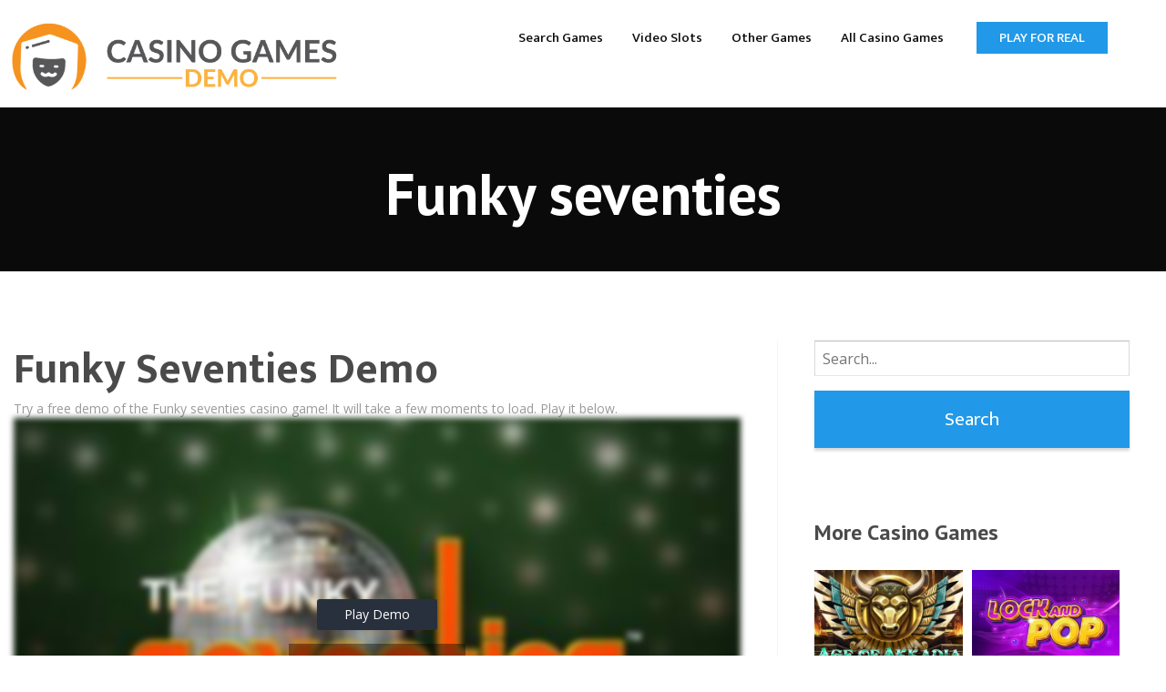

--- FILE ---
content_type: text/html; charset=UTF-8
request_url: https://casinogamesdemo.com/game/funky-seventies/
body_size: 45147
content:
<!doctype html>

  <html class="no-js"  lang="en-US"
    xmlns:og="http://opengraphprotocol.org/schema/"
    xmlns:fb="http://www.facebook.com/2008/fbml">

	<head>
		<meta charset="utf-8">

		<!-- Force IE to use the latest rendering engine available -->
		<meta http-equiv="X-UA-Compatible" content="IE=edge">
		<meta name="msvalidate.01" content="96C9E30D4745EB5F5AAE0136CF6D9D41" />
		<meta name="google-site-verification" content="uRL5C_SFVzaNyu_I4HlvO13Z72lCqyf0ta8I6gXqK4o" />
		<!-- Mobile Meta -->
		<meta name="viewport" content="width=device-width, initial-scale=1.0">
		<meta class="foundation-mq">

		<!-- If Site Icon isn't set in customizer -->
					<!-- Icons & Favicons -->
							<link rel="icon" type="image/png" href="https://casinogamesdemo.com/wp-content/uploads/2019/01/favicon.png">
				<link rel="apple-touch-icon" href="https://casinogamesdemo.com/wp-content/uploads/2019/01/favicon.png" />
				<meta name="msapplication-TileColor" content="#f01d4f">
				<meta name="msapplication-TileImage" content="https://casinogamesdemo.com/wp-content/uploads/2019/01/favicon.png">
				
	    <meta name="theme-color" content="#121212">
	    
		<link rel="pingback" href="https://casinogamesdemo.com/xmlrpc.php">
		<title>Funky seventies &#8211; Casino Game Demo</title>
<meta name='robots' content='max-image-preview:large' />
<link rel='dns-prefetch' href='//cdnjs.cloudflare.com' />
<link rel='dns-prefetch' href='//fonts.googleapis.com' />
<link rel="alternate" type="application/rss+xml" title="Casino Game Demo &raquo; Feed" href="https://casinogamesdemo.com/feed/" />
<link rel="alternate" type="application/rss+xml" title="Casino Game Demo &raquo; Comments Feed" href="https://casinogamesdemo.com/comments/feed/" />
 
    <meta property="og:title" content="Funky seventies"/>
    <meta property="og:description" content="..."/>
    <meta property="og:type" content="article"/>
    <meta property="og:url" content="https://casinogamesdemo.com/game/funky-seventies/"/>
    <meta property="og:site_name" content="Casino Game Demo"/>
    <meta property="og:image" content=""/>
 
<script type="text/javascript">
/* <![CDATA[ */
window._wpemojiSettings = {"baseUrl":"https:\/\/s.w.org\/images\/core\/emoji\/15.0.3\/72x72\/","ext":".png","svgUrl":"https:\/\/s.w.org\/images\/core\/emoji\/15.0.3\/svg\/","svgExt":".svg","source":{"concatemoji":"https:\/\/casinogamesdemo.com\/wp-includes\/js\/wp-emoji-release.min.js?ver=6.5.5"}};
/*! This file is auto-generated */
!function(i,n){var o,s,e;function c(e){try{var t={supportTests:e,timestamp:(new Date).valueOf()};sessionStorage.setItem(o,JSON.stringify(t))}catch(e){}}function p(e,t,n){e.clearRect(0,0,e.canvas.width,e.canvas.height),e.fillText(t,0,0);var t=new Uint32Array(e.getImageData(0,0,e.canvas.width,e.canvas.height).data),r=(e.clearRect(0,0,e.canvas.width,e.canvas.height),e.fillText(n,0,0),new Uint32Array(e.getImageData(0,0,e.canvas.width,e.canvas.height).data));return t.every(function(e,t){return e===r[t]})}function u(e,t,n){switch(t){case"flag":return n(e,"\ud83c\udff3\ufe0f\u200d\u26a7\ufe0f","\ud83c\udff3\ufe0f\u200b\u26a7\ufe0f")?!1:!n(e,"\ud83c\uddfa\ud83c\uddf3","\ud83c\uddfa\u200b\ud83c\uddf3")&&!n(e,"\ud83c\udff4\udb40\udc67\udb40\udc62\udb40\udc65\udb40\udc6e\udb40\udc67\udb40\udc7f","\ud83c\udff4\u200b\udb40\udc67\u200b\udb40\udc62\u200b\udb40\udc65\u200b\udb40\udc6e\u200b\udb40\udc67\u200b\udb40\udc7f");case"emoji":return!n(e,"\ud83d\udc26\u200d\u2b1b","\ud83d\udc26\u200b\u2b1b")}return!1}function f(e,t,n){var r="undefined"!=typeof WorkerGlobalScope&&self instanceof WorkerGlobalScope?new OffscreenCanvas(300,150):i.createElement("canvas"),a=r.getContext("2d",{willReadFrequently:!0}),o=(a.textBaseline="top",a.font="600 32px Arial",{});return e.forEach(function(e){o[e]=t(a,e,n)}),o}function t(e){var t=i.createElement("script");t.src=e,t.defer=!0,i.head.appendChild(t)}"undefined"!=typeof Promise&&(o="wpEmojiSettingsSupports",s=["flag","emoji"],n.supports={everything:!0,everythingExceptFlag:!0},e=new Promise(function(e){i.addEventListener("DOMContentLoaded",e,{once:!0})}),new Promise(function(t){var n=function(){try{var e=JSON.parse(sessionStorage.getItem(o));if("object"==typeof e&&"number"==typeof e.timestamp&&(new Date).valueOf()<e.timestamp+604800&&"object"==typeof e.supportTests)return e.supportTests}catch(e){}return null}();if(!n){if("undefined"!=typeof Worker&&"undefined"!=typeof OffscreenCanvas&&"undefined"!=typeof URL&&URL.createObjectURL&&"undefined"!=typeof Blob)try{var e="postMessage("+f.toString()+"("+[JSON.stringify(s),u.toString(),p.toString()].join(",")+"));",r=new Blob([e],{type:"text/javascript"}),a=new Worker(URL.createObjectURL(r),{name:"wpTestEmojiSupports"});return void(a.onmessage=function(e){c(n=e.data),a.terminate(),t(n)})}catch(e){}c(n=f(s,u,p))}t(n)}).then(function(e){for(var t in e)n.supports[t]=e[t],n.supports.everything=n.supports.everything&&n.supports[t],"flag"!==t&&(n.supports.everythingExceptFlag=n.supports.everythingExceptFlag&&n.supports[t]);n.supports.everythingExceptFlag=n.supports.everythingExceptFlag&&!n.supports.flag,n.DOMReady=!1,n.readyCallback=function(){n.DOMReady=!0}}).then(function(){return e}).then(function(){var e;n.supports.everything||(n.readyCallback(),(e=n.source||{}).concatemoji?t(e.concatemoji):e.wpemoji&&e.twemoji&&(t(e.twemoji),t(e.wpemoji)))}))}((window,document),window._wpemojiSettings);
/* ]]> */
</script>
<link rel='stylesheet' id='layerslider-css' href='https://casinogamesdemo.com/wp-content/plugins/layerslider/static/layerslider/css/layerslider.css?ver=6.7.6' type='text/css' media='all' />
<style id='wp-emoji-styles-inline-css' type='text/css'>

	img.wp-smiley, img.emoji {
		display: inline !important;
		border: none !important;
		box-shadow: none !important;
		height: 1em !important;
		width: 1em !important;
		margin: 0 0.07em !important;
		vertical-align: -0.1em !important;
		background: none !important;
		padding: 0 !important;
	}
</style>
<link rel='stylesheet' id='wp-block-library-css' href='https://casinogamesdemo.com/wp-includes/css/dist/block-library/style.min.css?ver=6.5.5' type='text/css' media='all' />
<style id='classic-theme-styles-inline-css' type='text/css'>
/*! This file is auto-generated */
.wp-block-button__link{color:#fff;background-color:#32373c;border-radius:9999px;box-shadow:none;text-decoration:none;padding:calc(.667em + 2px) calc(1.333em + 2px);font-size:1.125em}.wp-block-file__button{background:#32373c;color:#fff;text-decoration:none}
</style>
<style id='global-styles-inline-css' type='text/css'>
body{--wp--preset--color--black: #000000;--wp--preset--color--cyan-bluish-gray: #abb8c3;--wp--preset--color--white: #ffffff;--wp--preset--color--pale-pink: #f78da7;--wp--preset--color--vivid-red: #cf2e2e;--wp--preset--color--luminous-vivid-orange: #ff6900;--wp--preset--color--luminous-vivid-amber: #fcb900;--wp--preset--color--light-green-cyan: #7bdcb5;--wp--preset--color--vivid-green-cyan: #00d084;--wp--preset--color--pale-cyan-blue: #8ed1fc;--wp--preset--color--vivid-cyan-blue: #0693e3;--wp--preset--color--vivid-purple: #9b51e0;--wp--preset--gradient--vivid-cyan-blue-to-vivid-purple: linear-gradient(135deg,rgba(6,147,227,1) 0%,rgb(155,81,224) 100%);--wp--preset--gradient--light-green-cyan-to-vivid-green-cyan: linear-gradient(135deg,rgb(122,220,180) 0%,rgb(0,208,130) 100%);--wp--preset--gradient--luminous-vivid-amber-to-luminous-vivid-orange: linear-gradient(135deg,rgba(252,185,0,1) 0%,rgba(255,105,0,1) 100%);--wp--preset--gradient--luminous-vivid-orange-to-vivid-red: linear-gradient(135deg,rgba(255,105,0,1) 0%,rgb(207,46,46) 100%);--wp--preset--gradient--very-light-gray-to-cyan-bluish-gray: linear-gradient(135deg,rgb(238,238,238) 0%,rgb(169,184,195) 100%);--wp--preset--gradient--cool-to-warm-spectrum: linear-gradient(135deg,rgb(74,234,220) 0%,rgb(151,120,209) 20%,rgb(207,42,186) 40%,rgb(238,44,130) 60%,rgb(251,105,98) 80%,rgb(254,248,76) 100%);--wp--preset--gradient--blush-light-purple: linear-gradient(135deg,rgb(255,206,236) 0%,rgb(152,150,240) 100%);--wp--preset--gradient--blush-bordeaux: linear-gradient(135deg,rgb(254,205,165) 0%,rgb(254,45,45) 50%,rgb(107,0,62) 100%);--wp--preset--gradient--luminous-dusk: linear-gradient(135deg,rgb(255,203,112) 0%,rgb(199,81,192) 50%,rgb(65,88,208) 100%);--wp--preset--gradient--pale-ocean: linear-gradient(135deg,rgb(255,245,203) 0%,rgb(182,227,212) 50%,rgb(51,167,181) 100%);--wp--preset--gradient--electric-grass: linear-gradient(135deg,rgb(202,248,128) 0%,rgb(113,206,126) 100%);--wp--preset--gradient--midnight: linear-gradient(135deg,rgb(2,3,129) 0%,rgb(40,116,252) 100%);--wp--preset--font-size--small: 13px;--wp--preset--font-size--medium: 20px;--wp--preset--font-size--large: 36px;--wp--preset--font-size--x-large: 42px;--wp--preset--spacing--20: 0.44rem;--wp--preset--spacing--30: 0.67rem;--wp--preset--spacing--40: 1rem;--wp--preset--spacing--50: 1.5rem;--wp--preset--spacing--60: 2.25rem;--wp--preset--spacing--70: 3.38rem;--wp--preset--spacing--80: 5.06rem;--wp--preset--shadow--natural: 6px 6px 9px rgba(0, 0, 0, 0.2);--wp--preset--shadow--deep: 12px 12px 50px rgba(0, 0, 0, 0.4);--wp--preset--shadow--sharp: 6px 6px 0px rgba(0, 0, 0, 0.2);--wp--preset--shadow--outlined: 6px 6px 0px -3px rgba(255, 255, 255, 1), 6px 6px rgba(0, 0, 0, 1);--wp--preset--shadow--crisp: 6px 6px 0px rgba(0, 0, 0, 1);}:where(.is-layout-flex){gap: 0.5em;}:where(.is-layout-grid){gap: 0.5em;}body .is-layout-flex{display: flex;}body .is-layout-flex{flex-wrap: wrap;align-items: center;}body .is-layout-flex > *{margin: 0;}body .is-layout-grid{display: grid;}body .is-layout-grid > *{margin: 0;}:where(.wp-block-columns.is-layout-flex){gap: 2em;}:where(.wp-block-columns.is-layout-grid){gap: 2em;}:where(.wp-block-post-template.is-layout-flex){gap: 1.25em;}:where(.wp-block-post-template.is-layout-grid){gap: 1.25em;}.has-black-color{color: var(--wp--preset--color--black) !important;}.has-cyan-bluish-gray-color{color: var(--wp--preset--color--cyan-bluish-gray) !important;}.has-white-color{color: var(--wp--preset--color--white) !important;}.has-pale-pink-color{color: var(--wp--preset--color--pale-pink) !important;}.has-vivid-red-color{color: var(--wp--preset--color--vivid-red) !important;}.has-luminous-vivid-orange-color{color: var(--wp--preset--color--luminous-vivid-orange) !important;}.has-luminous-vivid-amber-color{color: var(--wp--preset--color--luminous-vivid-amber) !important;}.has-light-green-cyan-color{color: var(--wp--preset--color--light-green-cyan) !important;}.has-vivid-green-cyan-color{color: var(--wp--preset--color--vivid-green-cyan) !important;}.has-pale-cyan-blue-color{color: var(--wp--preset--color--pale-cyan-blue) !important;}.has-vivid-cyan-blue-color{color: var(--wp--preset--color--vivid-cyan-blue) !important;}.has-vivid-purple-color{color: var(--wp--preset--color--vivid-purple) !important;}.has-black-background-color{background-color: var(--wp--preset--color--black) !important;}.has-cyan-bluish-gray-background-color{background-color: var(--wp--preset--color--cyan-bluish-gray) !important;}.has-white-background-color{background-color: var(--wp--preset--color--white) !important;}.has-pale-pink-background-color{background-color: var(--wp--preset--color--pale-pink) !important;}.has-vivid-red-background-color{background-color: var(--wp--preset--color--vivid-red) !important;}.has-luminous-vivid-orange-background-color{background-color: var(--wp--preset--color--luminous-vivid-orange) !important;}.has-luminous-vivid-amber-background-color{background-color: var(--wp--preset--color--luminous-vivid-amber) !important;}.has-light-green-cyan-background-color{background-color: var(--wp--preset--color--light-green-cyan) !important;}.has-vivid-green-cyan-background-color{background-color: var(--wp--preset--color--vivid-green-cyan) !important;}.has-pale-cyan-blue-background-color{background-color: var(--wp--preset--color--pale-cyan-blue) !important;}.has-vivid-cyan-blue-background-color{background-color: var(--wp--preset--color--vivid-cyan-blue) !important;}.has-vivid-purple-background-color{background-color: var(--wp--preset--color--vivid-purple) !important;}.has-black-border-color{border-color: var(--wp--preset--color--black) !important;}.has-cyan-bluish-gray-border-color{border-color: var(--wp--preset--color--cyan-bluish-gray) !important;}.has-white-border-color{border-color: var(--wp--preset--color--white) !important;}.has-pale-pink-border-color{border-color: var(--wp--preset--color--pale-pink) !important;}.has-vivid-red-border-color{border-color: var(--wp--preset--color--vivid-red) !important;}.has-luminous-vivid-orange-border-color{border-color: var(--wp--preset--color--luminous-vivid-orange) !important;}.has-luminous-vivid-amber-border-color{border-color: var(--wp--preset--color--luminous-vivid-amber) !important;}.has-light-green-cyan-border-color{border-color: var(--wp--preset--color--light-green-cyan) !important;}.has-vivid-green-cyan-border-color{border-color: var(--wp--preset--color--vivid-green-cyan) !important;}.has-pale-cyan-blue-border-color{border-color: var(--wp--preset--color--pale-cyan-blue) !important;}.has-vivid-cyan-blue-border-color{border-color: var(--wp--preset--color--vivid-cyan-blue) !important;}.has-vivid-purple-border-color{border-color: var(--wp--preset--color--vivid-purple) !important;}.has-vivid-cyan-blue-to-vivid-purple-gradient-background{background: var(--wp--preset--gradient--vivid-cyan-blue-to-vivid-purple) !important;}.has-light-green-cyan-to-vivid-green-cyan-gradient-background{background: var(--wp--preset--gradient--light-green-cyan-to-vivid-green-cyan) !important;}.has-luminous-vivid-amber-to-luminous-vivid-orange-gradient-background{background: var(--wp--preset--gradient--luminous-vivid-amber-to-luminous-vivid-orange) !important;}.has-luminous-vivid-orange-to-vivid-red-gradient-background{background: var(--wp--preset--gradient--luminous-vivid-orange-to-vivid-red) !important;}.has-very-light-gray-to-cyan-bluish-gray-gradient-background{background: var(--wp--preset--gradient--very-light-gray-to-cyan-bluish-gray) !important;}.has-cool-to-warm-spectrum-gradient-background{background: var(--wp--preset--gradient--cool-to-warm-spectrum) !important;}.has-blush-light-purple-gradient-background{background: var(--wp--preset--gradient--blush-light-purple) !important;}.has-blush-bordeaux-gradient-background{background: var(--wp--preset--gradient--blush-bordeaux) !important;}.has-luminous-dusk-gradient-background{background: var(--wp--preset--gradient--luminous-dusk) !important;}.has-pale-ocean-gradient-background{background: var(--wp--preset--gradient--pale-ocean) !important;}.has-electric-grass-gradient-background{background: var(--wp--preset--gradient--electric-grass) !important;}.has-midnight-gradient-background{background: var(--wp--preset--gradient--midnight) !important;}.has-small-font-size{font-size: var(--wp--preset--font-size--small) !important;}.has-medium-font-size{font-size: var(--wp--preset--font-size--medium) !important;}.has-large-font-size{font-size: var(--wp--preset--font-size--large) !important;}.has-x-large-font-size{font-size: var(--wp--preset--font-size--x-large) !important;}
.wp-block-navigation a:where(:not(.wp-element-button)){color: inherit;}
:where(.wp-block-post-template.is-layout-flex){gap: 1.25em;}:where(.wp-block-post-template.is-layout-grid){gap: 1.25em;}
:where(.wp-block-columns.is-layout-flex){gap: 2em;}:where(.wp-block-columns.is-layout-grid){gap: 2em;}
.wp-block-pullquote{font-size: 1.5em;line-height: 1.6;}
</style>
<link rel='stylesheet' id='lobby-styles-css' href='https://casinogamesdemo.com/wp-content/plugins/vegashero/templates/css/vh-lobby.css?ver=6.5.5' type='text/css' media='all' />
<link rel='stylesheet' id='page-styles-css' href='https://casinogamesdemo.com/wp-content/plugins/vegashero/templates/css/vh-game.css?ver=6.5.5' type='text/css' media='all' />
<link rel='stylesheet' id='tablepress-responsive-tables-css' href='https://casinogamesdemo.com/wp-content/plugins/tablepress-responsive-tables/css/responsive.dataTables.min.css?ver=1.4' type='text/css' media='all' />
<link rel='stylesheet' id='tablepress-default-css' href='https://casinogamesdemo.com/wp-content/plugins/tablepress/css/default.min.css?ver=1.9.1' type='text/css' media='all' />
<link rel='stylesheet' id='magnificPopup-css' href='https://casinogamesdemo.com/wp-content/plugins/wp-review/public/css/magnific-popup.css?ver=1.1.0' type='text/css' media='all' />
<link rel='stylesheet' id='wp_review-style-css' href='https://casinogamesdemo.com/wp-content/plugins/wp-review/public/css/wp-review.css?ver=5.1.3' type='text/css' media='all' />
<link rel='stylesheet' id='site-css-css' href='https://casinogamesdemo.com/wp-content/themes/vegashero-theme/assets/css/style.min.css?ver=6.5.5' type='text/css' media='all' />
<link rel='stylesheet' id='mdi-css' href='https://cdnjs.cloudflare.com/ajax/libs/MaterialDesign-Webfont/1.9.33/css/materialdesignicons.min.css?ver=6.5.5' type='text/css' media='all' />
<link rel='stylesheet' id='ptsans-css' href='https://fonts.googleapis.com/css?family=PT+Sans%3A400%2C400italic%2C700%2C700italic&#038;ver=6.5.5' type='text/css' media='all' />
<link rel='stylesheet' id='opensans-css' href='https://fonts.googleapis.com/css?family=Open+Sans%3A400%2C300%2C300italic%2C400italic%2C600%2C600italic%2C700%2C700italic%2C800%2C800italic&#038;ver=6.5.5' type='text/css' media='all' />
<link rel='stylesheet' id='ekmukta-css' href='https://fonts.googleapis.com/css?family=Ek+Mukta%3A400%2C200%2C300%2C500%2C600%2C700%2C800&#038;ver=6.5.5' type='text/css' media='all' />
<!--[if !IE]><!-->
<link rel='stylesheet' id='tablepress-responsive-tables-flip-css' href='https://casinogamesdemo.com/wp-content/plugins/tablepress-responsive-tables/css/tablepress-responsive-flip.min.css?ver=1.4' type='text/css' media='all' />
<!--<![endif]-->
<script type="text/javascript" id="layerslider-greensock-js-extra">
/* <![CDATA[ */
var LS_Meta = {"v":"6.7.6"};
/* ]]> */
</script>
<script type="text/javascript" src="https://casinogamesdemo.com/wp-content/plugins/layerslider/static/layerslider/js/greensock.js?ver=1.19.0" id="layerslider-greensock-js"></script>
<script type="text/javascript" src="https://casinogamesdemo.com/wp-includes/js/jquery/jquery.min.js?ver=3.7.1" id="jquery-core-js"></script>
<script type="text/javascript" src="https://casinogamesdemo.com/wp-includes/js/jquery/jquery-migrate.min.js?ver=3.4.1" id="jquery-migrate-js"></script>
<script type="text/javascript" src="https://casinogamesdemo.com/wp-content/plugins/layerslider/static/layerslider/js/layerslider.kreaturamedia.jquery.js?ver=6.7.6" id="layerslider-js"></script>
<script type="text/javascript" src="https://casinogamesdemo.com/wp-content/plugins/layerslider/static/layerslider/js/layerslider.transitions.js?ver=6.7.6" id="layerslider-transitions-js"></script>
<meta name="generator" content="Powered by LayerSlider 6.7.6 - Multi-Purpose, Responsive, Parallax, Mobile-Friendly Slider Plugin for WordPress." />
<!-- LayerSlider updates and docs at: https://layerslider.kreaturamedia.com -->
<link rel="https://api.w.org/" href="https://casinogamesdemo.com/wp-json/" /><link rel="alternate" type="application/json" href="https://casinogamesdemo.com/wp-json/wp/v2/vegashero_games/135555" /><link rel="canonical" href="https://casinogamesdemo.com/game/funky-seventies/" />
<link rel='shortlink' href='https://casinogamesdemo.com/?p=135555' />
<link rel="alternate" type="application/json+oembed" href="https://casinogamesdemo.com/wp-json/oembed/1.0/embed?url=https%3A%2F%2Fcasinogamesdemo.com%2Fgame%2Ffunky-seventies%2F" />
<link rel="alternate" type="text/xml+oembed" href="https://casinogamesdemo.com/wp-json/oembed/1.0/embed?url=https%3A%2F%2Fcasinogamesdemo.com%2Fgame%2Ffunky-seventies%2F&#038;format=xml" />
		<style type="text/css" id="wp-custom-css">
			code {
	padding:0 !important;
	background-color:transparent !important;
	border: 0 !important;
}

.page-title {
	display:none;
}

#inner-footer {display:none;}
#inner-content {padding-bottom:0 !important;}

.footer-strip {display:block; padding:10px !important;}

.footer {
	margin-top:35px;
	padding:0;
}

#review {display:none;}

.off-canvas-content {box-shadow:none;}		</style>
		
		
	</head>

	<body data-rsssl=1 class="vegashero_games-template-default single single-vegashero_games postid-135555">

		<div class="off-canvas-content" data-off-canvas-content>
			
			<header class="header" role="banner">
				 <!-- By default, this menu will use off-canvas for small and a topbar for medium-up -->

<div class="top-bar" id="top-bar-menu">
	<div class="row">
		<div class="top-bar-left float-left logo-wrapper">
											<a href="https://casinogamesdemo.com">
						<img src="https://casinogamesdemo.com/wp-content/uploads/2019/01/Casino-Games-Demo-Transparent1-2.png" class="logo-image" alt="Casino Game Demo" />
					</a>
					</div>
		
			<div class="top-bar-right float-right">
				<button class="menu-mobile show-for-small-only" id="mobile-menu" type="button">Menu</button>
							</div>
		<ul id="menu-main-menu" class="vertical medium-horizontal menu" data-responsive-menu="accordion medium-dropdown"><li id="menu-item-142512" class="menu-item menu-item-type-post_type menu-item-object-page menu-item-142512"><a href="https://casinogamesdemo.com/search-games/">Search Games</a></li>
<li id="menu-item-137160" class="menu-item menu-item-type-post_type menu-item-object-page menu-item-has-children menu-item-137160"><a href="https://casinogamesdemo.com/video-slots/">Video Slots</a>
<ul class="menu">
	<li id="menu-item-137161" class="menu-item menu-item-type-post_type menu-item-object-page menu-item-137161"><a href="https://casinogamesdemo.com/betsoft/">Betsoft</a></li>
	<li id="menu-item-137162" class="menu-item menu-item-type-post_type menu-item-object-page menu-item-137162"><a href="https://casinogamesdemo.com/elk/">ELK</a></li>
	<li id="menu-item-137163" class="menu-item menu-item-type-post_type menu-item-object-page menu-item-137163"><a href="https://casinogamesdemo.com/endorphina/">Endorphina</a></li>
	<li id="menu-item-137164" class="menu-item menu-item-type-post_type menu-item-object-page menu-item-137164"><a href="https://casinogamesdemo.com/isoftbet/">iSoftBet</a></li>
	<li id="menu-item-137165" class="menu-item menu-item-type-post_type menu-item-object-page menu-item-137165"><a href="https://casinogamesdemo.com/microgaming/">Microgaming</a></li>
	<li id="menu-item-137166" class="menu-item menu-item-type-post_type menu-item-object-page menu-item-137166"><a href="https://casinogamesdemo.com/netent/">NetEnt</a></li>
	<li id="menu-item-137167" class="menu-item menu-item-type-post_type menu-item-object-page menu-item-137167"><a href="https://casinogamesdemo.com/nextgen/">NextGEN</a></li>
	<li id="menu-item-137169" class="menu-item menu-item-type-post_type menu-item-object-page menu-item-137169"><a href="https://casinogamesdemo.com/nyx/">NYX</a></li>
	<li id="menu-item-137170" class="menu-item menu-item-type-post_type menu-item-object-page menu-item-137170"><a href="https://casinogamesdemo.com/playn-go/">Playn’ GO</a></li>
	<li id="menu-item-137171" class="menu-item menu-item-type-post_type menu-item-object-page menu-item-137171"><a href="https://casinogamesdemo.com/playson/">Playson</a></li>
	<li id="menu-item-137172" class="menu-item menu-item-type-post_type menu-item-object-page menu-item-137172"><a href="https://casinogamesdemo.com/playtech/">Playtech</a></li>
	<li id="menu-item-137173" class="menu-item menu-item-type-post_type menu-item-object-page menu-item-137173"><a href="https://casinogamesdemo.com/thunderkick/">Thunderkick</a></li>
	<li id="menu-item-137175" class="menu-item menu-item-type-post_type menu-item-object-page menu-item-137175"><a href="https://casinogamesdemo.com/yggdrasil/">Yggdrasil</a></li>
</ul>
</li>
<li id="menu-item-137176" class="menu-item menu-item-type-post_type menu-item-object-page menu-item-has-children menu-item-137176"><a href="https://casinogamesdemo.com/table-games/">Other Games</a>
<ul class="menu">
	<li id="menu-item-137177" class="menu-item menu-item-type-post_type menu-item-object-page menu-item-137177"><a href="https://casinogamesdemo.com/arcade-games/">Arcade Games</a></li>
	<li id="menu-item-137178" class="menu-item menu-item-type-post_type menu-item-object-page menu-item-137178"><a href="https://casinogamesdemo.com/blackjack/">Blackjack</a></li>
	<li id="menu-item-137179" class="menu-item menu-item-type-post_type menu-item-object-page menu-item-137179"><a href="https://casinogamesdemo.com/roulette/">Roulette</a></li>
	<li id="menu-item-137180" class="menu-item menu-item-type-post_type menu-item-object-page menu-item-137180"><a href="https://casinogamesdemo.com/scratch-cards/">Scratch Cards</a></li>
	<li id="menu-item-137035" class="menu-item menu-item-type-post_type menu-item-object-page menu-item-137035"><a href="https://casinogamesdemo.com/lobby/video-poker/">Video Poker</a></li>
	<li id="menu-item-137231" class="menu-item menu-item-type-post_type menu-item-object-page menu-item-137231"><a href="https://casinogamesdemo.com/virtual-sports/">Virtual Sports</a></li>
</ul>
</li>
<li id="menu-item-129976" class="menu-item menu-item-type-post_type menu-item-object-page menu-item-home menu-item-has-children menu-item-129976"><a title="Demo Games Lobby" href="https://casinogamesdemo.com/">All Casino Games</a>
<ul class="menu">
	<li id="menu-item-137282" class="menu-item menu-item-type-post_type menu-item-object-page menu-item-137282"><a href="https://casinogamesdemo.com/flash-games/">Flash Games</a></li>
	<li id="menu-item-137283" class="menu-item menu-item-type-post_type menu-item-object-page menu-item-137283"><a href="https://casinogamesdemo.com/html5-games/">HTML5 Games</a></li>
</ul>
</li>
<li id="menu-item-129966" class="cta menu-item menu-item-type-custom menu-item-object-custom menu-item-129966"><a title="Buy the VegasHero casino &#038; gambling WP theme!" href="http://www.webcasinoratings.com/?source=cgd">Play for Real</a></li>
</ul>	</div>
</div>
			</header>

          <div class="large-12 game-overlay" id="games" data-toggler data-animate="fade-in fade-out">
            <div class='vh-posts-grid-wrap'>            <!--vegashero games grid shortcode-->
            <ul id="vh-lobby-posts-grid" class="vh-row-sm">
                          <li class="vh-item" id="post-142494">
                <a class="vh-thumb-link" href="https://casinogamesdemo.com/game/mexomax-multimax/">
                    <div class="vh-overlay">
                        <img width="376" height="250" src="//cdn.vegasgod.com/yggdrasil/mexomax-multimax/cover.jpg" title="Mexomax! multimax" alt="Mexomax! multimax" />
                        <!-- <span class="play-now">Play now</span> -->
                    </div>
                </a>
                <div class="vh-game-title">Mexomax! multimax</div>
            </li>            <li class="vh-item" id="post-142495">
                <a class="vh-thumb-link" href="https://casinogamesdemo.com/game/of-sabers-and-monsters/">
                    <div class="vh-overlay">
                        <img width="376" height="250" src="//cdn.vegasgod.com/yggdrasil/of-sabers-and-monsters/cover.jpg" title="Of sabers and monsters" alt="Of sabers and monsters" />
                        <!-- <span class="play-now">Play now</span> -->
                    </div>
                </a>
                <div class="vh-game-title">Of sabers and monsters</div>
            </li>            <li class="vh-item" id="post-142496">
                <a class="vh-thumb-link" href="https://casinogamesdemo.com/game/calavera-crush/">
                    <div class="vh-overlay">
                        <img width="376" height="250" src="//cdn.vegasgod.com/yggdrasil/calavera-crush/cover.jpg" title="Calavera crush" alt="Calavera crush" />
                        <!-- <span class="play-now">Play now</span> -->
                    </div>
                </a>
                <div class="vh-game-title">Calavera crush</div>
            </li>            <li class="vh-item" id="post-142497">
                <a class="vh-thumb-link" href="https://casinogamesdemo.com/game/champion-of-the-underworld/">
                    <div class="vh-overlay">
                        <img width="376" height="250" src="//cdn.vegasgod.com/yggdrasil/champion-of-the-underworld/cover.jpg" title="Champion of the underworld" alt="Champion of the underworld" />
                        <!-- <span class="play-now">Play now</span> -->
                    </div>
                </a>
                <div class="vh-game-title">Champion of the underworld</div>
            </li>            <li class="vh-item" id="post-142498">
                <a class="vh-thumb-link" href="https://casinogamesdemo.com/game/florageddon-duomax/">
                    <div class="vh-overlay">
                        <img width="376" height="250" src="//cdn.vegasgod.com/yggdrasil/florageddon-duomax/cover.jpg" title="Florageddon! duomax" alt="Florageddon! duomax" />
                        <!-- <span class="play-now">Play now</span> -->
                    </div>
                </a>
                <div class="vh-game-title">Florageddon! duomax</div>
            </li>
            </ul>
            <!--/vegashero games grid shortcode-->
            <div class="clear"></div></div>          </div>
<link rel="stylesheet" href="https://casinogamesdemo.com/wp-content/themes/vegashero-theme/assets/css/review-css-dark.css" type="text/css" />


<div class="game-post-banner">
	<h2>Funky seventies</h2>
	<div class="image" style="background: url('') no-repeat; background-size:cover;">
	</div>
</div>


<div id="content">
	<div id="inner-content" class="row">
		<main id="main" class="large-8 medium-12 columns" role="main">

			<article id="post-135555" class="post-135555 vegashero_games type-vegashero_games status-publish hentry game_category-video-slots game_operator-energycasino game_operator-mrgreen game_operator-slotsmillion game_operator-videoslots game_provider-netent wp-sticky" role="article" itemscope itemtype="http://schema.org/Review">

	<header class="article-header">
		<h1 class="entry-title single-title" itemprop="itemReviewed">Funky seventies Demo</h1>
	</header> <!-- end article header -->
	
	Try a free demo of the Funky seventies casino game! It will take a few moments to load. Play it below.
	<section class="entry-content" itemprop="reviewBody">

	
			<div class="iframe_kh_wrapper" class="">
    <div class="kh-no-close"></div>
    <iframe data-src-url="https://casino3.gammatrix.com/Loader/Start/12/funky-seventies/?funMode=True&language=en" data-background-url="//cdn.vegasgod.com/netent/funky-seventies/cover.jpg" data-button-text="Play Demo" data-age-gate-text="19+ Only. Play Responsibly." width="" height="" class="singlegame-iframe" frameborder="0" scrolling="no" allowfullscreen src="https://casino3.gammatrix.com/Loader/Start/12/funky-seventies/?funMode=True&language=en" sandbox="allow-same-origin allow-scripts allow-popups allow-forms"></iframe>
</div>
  <div id="custom_html-2" class="widget_text widget singlegame_widget widget_custom_html"><div class="textwidget custom-html-widget"><h2 class="widgettitle">Popular Games</h2>
<code><div class='vh-posts-grid-wrap'>            <!--vegashero games grid shortcode-->
            <ul id="vh-lobby-posts-grid" class="vh-row-sm">
                          <li class="vh-item" id="post-138973">
                <a class="vh-thumb-link" href="https://casinogamesdemo.com/game/woodlanders/">
                    <div class="vh-overlay">
                        <img fetchpriority="high" decoding="async" width="376" height="250" src="//cdn.vegasgod.com/betsoft/woodlanders/cover.jpg" title="Woodlanders" alt="Woodlanders" />
                        <!-- <span class="play-now">Play now</span> -->
                    </div>
                </a>
                <div class="vh-game-title">Woodlanders</div>
            </li>            <li class="vh-item" id="post-140382">
                <a class="vh-thumb-link" href="https://casinogamesdemo.com/game/sweety-honey-fruity/">
                    <div class="vh-overlay">
                        <img decoding="async" width="376" height="250" src="//cdn.vegasgod.com/netent/sweety-honey-fruity/cover.jpg" title="Sweety honey fruity" alt="Sweety honey fruity" />
                        <!-- <span class="play-now">Play now</span> -->
                    </div>
                </a>
                <div class="vh-game-title">Sweety honey fruity</div>
            </li>            <li class="vh-item" id="post-136073">
                <a class="vh-thumb-link" href="https://casinogamesdemo.com/game/greedy-goblins/">
                    <div class="vh-overlay">
                        <img loading="lazy" decoding="async" width="376" height="250" src="//cdn.vegasgod.com/betsoft/greedy-goblins/cover.jpg" title="Greedy goblins" alt="Greedy goblins" />
                        <!-- <span class="play-now">Play now</span> -->
                    </div>
                </a>
                <div class="vh-game-title">Greedy goblins</div>
            </li>            <li class="vh-item" id="post-139318">
                <a class="vh-thumb-link" href="https://casinogamesdemo.com/game/booming-bars/">
                    <div class="vh-overlay">
                        <img loading="lazy" decoding="async" width="376" height="250" src="//cdn.vegasgod.com/boominggames/booming-bars/cover.jpg" title="Booming bars" alt="Booming bars" />
                        <!-- <span class="play-now">Play now</span> -->
                    </div>
                </a>
                <div class="vh-game-title">Booming bars</div>
            </li>            <li class="vh-item" id="post-141232">
                <a class="vh-thumb-link" href="https://casinogamesdemo.com/game/john-hunter-and-the-aztec-treasure/">
                    <div class="vh-overlay">
                        <img loading="lazy" decoding="async" width="376" height="250" src="//cdn.vegasgod.com/pragmaticplay/john-hunter-and-the-aztec-treasure/cover.jpg" title="John hunter and the aztec treasure" alt="John hunter and the aztec treasure" />
                        <!-- <span class="play-now">Play now</span> -->
                    </div>
                </a>
                <div class="vh-game-title">John hunter and the aztec treasure</div>
            </li>            <li class="vh-item" id="post-141221">
                <a class="vh-thumb-link" href="https://casinogamesdemo.com/game/wild-gladiators/">
                    <div class="vh-overlay">
                        <img loading="lazy" decoding="async" width="376" height="250" src="//cdn.vegasgod.com/pragmaticplay/wild-gladiators/cover.jpg" title="Wild gladiators" alt="Wild gladiators" />
                        <!-- <span class="play-now">Play now</span> -->
                    </div>
                </a>
                <div class="vh-game-title">Wild gladiators</div>
            </li>
            </ul>
            <!--/vegashero games grid shortcode-->
            <div class="clear"></div><nav class='vh-pagination'><a class='prev page-numbers' rel='prev nofollow' href='/game/funky-seventies/?paged=-1'>« Previous</a><a class='next page-numbers' rel='next nofollow' href='/game/funky-seventies/?paged=1'>Next »</a></nav></div></code></div></div>			</section> <!-- end article section -->

			<footer class="article-footer">
				<p class="tags"></p>	</footer> <!-- end article footer -->

				
<div id="comments" class="comments-area">

	
	
	
	
</div><!-- #comments -->
			</article> <!-- end article -->
	</main> <!-- end #main -->

	<div id="sidebar1" class="sidebar-wrapper large-4 medium-12 columns divider game-post" role="complementary">
					<div class="button-container  ">
						<div id="search-2" class="widget widget_search"><form role="search" method="get" class="search-form" action="https://casinogamesdemo.com/">
	<label>
		<span class="screen-reader-text">Search for:</span>
		<input type="search" class="search-field" placeholder="Search..." value="" name="s" title="Search for:" />
	</label>
	<input type="submit" class="search-submit button" value="Search" />
</form></div><div id="vh_lastest_games_widget-2" class="widget Widget_vh_recent_games"><h2 class="widgettitle">More Casino Games</h2><ul>
<li class="vh-games-widget-item vh_recent_games_141882 "><a href="https://casinogamesdemo.com/game/age-of-akkadia/" title="Age of akkadia" class="vh_recent_games_item_141882 " ><img width="376" height="250" alt="Age of akkadia" src="//cdn.vegasgod.com/redtiger/age-of-akkadia/cover.jpg"/><h3>Age of akkadia</h3></a></li>
<li class="vh-games-widget-item vh_recent_games_140458 "><a href="https://casinogamesdemo.com/game/lock-and-pop/" title="Lock and pop" class="vh_recent_games_item_140458 " ><img width="376" height="250" alt="Lock and pop" src="//cdn.vegasgod.com/netent/lock-and-pop/cover.jpg"/><h3>Lock and pop</h3></a></li>
<li class="vh-games-widget-item vh_recent_games_140467 "><a href="https://casinogamesdemo.com/game/tesla-jolt/" title="Tesla jolt" class="vh_recent_games_item_140467 " ><img width="376" height="250" alt="Tesla jolt" src="//cdn.vegasgod.com/nolimitcity/tesla-jolt/cover.jpg"/><h3>Tesla jolt</h3></a></li>
<li class="vh-games-widget-item vh_recent_games_142117 "><a href="https://casinogamesdemo.com/game/black-gold-2-megaways/" title="Black gold 2 megaways" class="vh_recent_games_item_142117 " ><img width="376" height="250" alt="Black gold 2 megaways" src="//cdn.vegasgod.com/stakelogic/black-gold-2-megaways/cover.jpg"/><h3>Black gold 2 megaways</h3></a></li>
<li class="vh-games-widget-item vh_recent_games_141551 "><a href="https://casinogamesdemo.com/game/revenge-of-loki-megaways/" title="Revenge of loki megaways" class="vh_recent_games_item_141551 " ><img width="376" height="250" alt="Revenge of loki megaways" src="//cdn.vegasgod.com/pragmaticplay/revenge-of-loki-megaways/cover.jpg"/><h3>Revenge of loki megaways</h3></a></li>
<li class="vh-games-widget-item vh_recent_games_141750 "><a href="https://casinogamesdemo.com/game/midas-gold/" title="Midas gold" class="vh_recent_games_item_141750 " ><img width="376" height="250" alt="Midas gold" src="//cdn.vegasgod.com/redtiger/midas-gold/cover.jpg"/><h3>Midas gold</h3></a></li>
<li class="vh-games-widget-item vh_recent_games_139268 "><a href="https://casinogamesdemo.com/game/legendary-diamonds/" title="Legendary diamonds" class="vh_recent_games_item_139268 " ><img width="376" height="250" alt="Legendary diamonds" src="//cdn.vegasgod.com/boominggames/legendary-diamonds/cover.jpg"/><h3>Legendary diamonds</h3></a></li>
<li class="vh-games-widget-item vh_recent_games_136348 "><a href="https://casinogamesdemo.com/game/forest-mania/" title="Forest mania" class="vh_recent_games_item_136348 " ><img width="376" height="250" alt="Forest mania" src="//cdn.vegasgod.com/isoftbet/forest-mania/cover.jpg"/><h3>Forest mania</h3></a></li>
<li class="vh-games-widget-item vh_recent_games_140179 "><a href="https://casinogamesdemo.com/game/queen-of-alexandria/" title="Queen of alexandria" class="vh_recent_games_item_140179 " ><img width="376" height="250" alt="Queen of alexandria" src="//cdn.vegasgod.com/microgaming/queen-of-alexandria/cover.jpg"/><h3>Queen of alexandria</h3></a></li>
<li class="vh-games-widget-item vh_recent_games_135985 "><a href="https://casinogamesdemo.com/game/thai-temple/" title="Thai temple" class="vh_recent_games_item_135985 " ><img width="376" height="250" alt="Thai temple" src="//cdn.vegasgod.com/playtech/thai-temple/cover.jpg"/><h3>Thai temple</h3></a></li>
<li class="vh-games-widget-item vh_recent_games_141400 "><a href="https://casinogamesdemo.com/game/wild-hopdrop/" title="Wild hop&drop" class="vh_recent_games_item_141400 " ><img width="376" height="250" alt="Wild hop&drop" src="//cdn.vegasgod.com/pragmaticplay/wild-hopdrop/cover.jpg"/><h3>Wild hop&drop</h3></a></li>
<li class="vh-games-widget-item vh_recent_games_141037 "><a href="https://casinogamesdemo.com/game/dragon-champions/" title="Dragon champions" class="vh_recent_games_item_141037 " ><img width="376" height="250" alt="Dragon champions" src="//cdn.vegasgod.com/playtech/dragon-champions/cover.jpg"/><h3>Dragon champions</h3></a></li></ul></div>			</div>

		</div> <!-- end #inner-content -->

	</div> <!-- end #content -->
						<footer class="footer" role="contentinfo">
						<div id="inner-footer" class="row">
								<div class="large-3 medium-6 small-12 columns">
																		<div class="alert help">
										<p></p>
									</div>
																	</div>
								<div class="large-3 medium-6 small-12 columns">
																		<div class="alert help">
										<p></p>
									</div>
																	</div>
								<div class="large-3 medium-6 small-12 columns">
																		<div class="alert help">
										<p></p>
									</div>
																	</div>
								<div class="large-3 medium-6 small-12  columns">
																		<div class="alert help">
										<p></p>
									</div>
																	</div>
						</div> <!-- end #inner-footer -->
						<div class="large-12 medium-12 columns footer-strip">
							<div class="row">
								<div class="logo-footer">
									Casino Game Demo									<span>Play 1800+ Demo Casino Games for Free!</span>
								</div>
								<nav role="navigation">
									<ul id="menu-footer-menu" class="menu"><li id="menu-item-134676" class="menu-item menu-item-type-post_type menu-item-object-page menu-item-134676"><a href="https://casinogamesdemo.com/about-2/">About</a></li>
<li id="menu-item-137225" class="menu-item menu-item-type-post_type menu-item-object-page menu-item-137225"><a href="https://casinogamesdemo.com/terms-of-use/">Terms of Use</a></li>
<li id="menu-item-137224" class="menu-item menu-item-type-post_type menu-item-object-page menu-item-137224"><a href="https://casinogamesdemo.com/privacy-statement/">Privacy Statement</a></li>
<li id="menu-item-79" class="menu-item menu-item-type-custom menu-item-object-custom menu-item-79"><a href="mailto:info@casinogamesdemo.com">Contact</a></li>
</ul>																			<ul class="social-icons">
      <li><a href="https://twitter.com/RealCashBonus" class="mdi mdi-twitter-box" alt="Twitter"></a></li>
      <li><a href="https://plus.google.com/+Realcashbonus" class="mdi mdi-google-plus-box" alt="Google"></a></li>
                  <li><a href="https://www.youtube.com/channel/UCjx4dSsW9ds6OzWX_-aDCig" class="mdi mdi-youtube-play" alt="Youtube"></a></li>
  </ul>
																	</nav>
							</div>
						</div>
					</footer> <!-- end .footer -->
				</div>  <!-- end .main-content -->
			</div> <!-- end .off-canvas-wrapper-inner -->
		</div> <!-- end .off-canvas-wrapper -->
		<script type="text/javascript" src="https://casinogamesdemo.com/wp-content/plugins/wp-review/public/js/js.cookie.min.js?ver=2.1.4" id="js-cookie-js"></script>
<script type="text/javascript" src="https://casinogamesdemo.com/wp-content/plugins/wp-review/public/js/jquery.magnific-popup.min.js?ver=1.1.0" id="magnificPopup-js"></script>
<script type="text/javascript" src="https://casinogamesdemo.com/wp-includes/js/underscore.min.js?ver=1.13.4" id="underscore-js"></script>
<script type="text/javascript" id="wp-util-js-extra">
/* <![CDATA[ */
var _wpUtilSettings = {"ajax":{"url":"\/wp-admin\/admin-ajax.php"}};
/* ]]> */
</script>
<script type="text/javascript" src="https://casinogamesdemo.com/wp-includes/js/wp-util.min.js?ver=6.5.5" id="wp-util-js"></script>
<script type="text/javascript" id="wp_review-js-js-extra">
/* <![CDATA[ */
var wpreview = {"ajaxurl":"https:\/\/casinogamesdemo.com\/wp-admin\/admin-ajax.php","rateAllFeatures":"Please rate all features","verifiedPurchase":"(Verified purchase)"};
/* ]]> */
</script>
<script type="text/javascript" src="https://casinogamesdemo.com/wp-content/plugins/wp-review/public/js/main.js?ver=5.1.3" id="wp_review-js-js"></script>
<script type="text/javascript" src="https://casinogamesdemo.com/wp-content/themes/vegashero-theme/assets/js/what-input.min.js?ver=6.5.5" id="what-input-js"></script>
<script type="text/javascript" src="https://casinogamesdemo.com/wp-content/themes/vegashero-theme/assets/js/foundation.js?ver=6.3" id="foundation-js-js"></script>
<script type="text/javascript" src="https://casinogamesdemo.com/wp-content/themes/vegashero-theme/assets/js/scripts.js?ver=6.5.5" id="site-js-js"></script>
<script type="text/javascript" src="https://casinogamesdemo.com/wp-content/plugins/vegashero/templates/js/iframe.js" id="vegashero_single_game_iframe-js"></script>

<!-- Default Statcounter code for Casinogamesdemo.com
https://casinogamesdemo.com -->
<script type="text/javascript">
var sc_project=11926897; 
var sc_invisible=1; 
var sc_security="3ccd4c7f"; 
var sc_https=1; 
</script>
<script type="text/javascript"
src="https://www.statcounter.com/counter/counter.js"
async></script>
<noscript><div class="statcounter"><a title="Web Analytics"
href="http://statcounter.com/" target="_blank"><img
class="statcounter"
src="//c.statcounter.com/11926897/0/3ccd4c7f/1/" alt="Web
Analytics"></a></div></noscript>
<!-- End of Statcounter Code -->
	</body>

</html> <!-- end page -->
